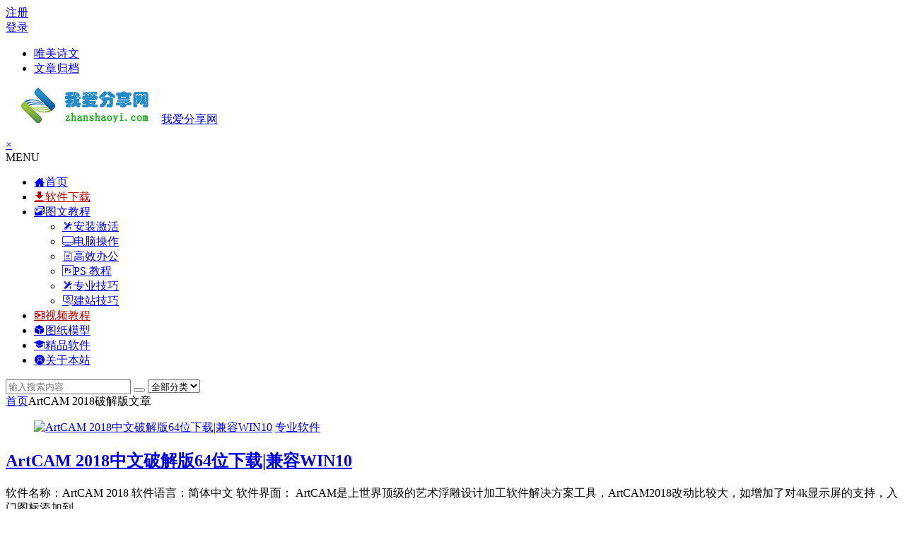

--- FILE ---
content_type: text/html; charset=UTF-8
request_url: http://www.zhanshaoyi.com/tag/artcam-2018%E7%A0%B4%E8%A7%A3%E7%89%88/
body_size: 6772
content:
<!DOCTYPE html><html lang="zh-CN"><head><meta charset="UTF-8"><meta name="viewport" content="width=device-width, initial-scale=1.0, minimum-scale=1.0, maximum-scale=1.0, user-scalable=no"><meta http-equiv="Cache-Control" content="no-transform" /><meta http-equiv="Cache-Control" content="no-siteapp" /><title>ArtCAM 2018破解版 | 我爱分享网</title><meta name="description" content="" /><meta name="keywords" content="ArtCAM 2018破解版" /><link rel="shortcut icon" href="http://www.zhanshaoyi.com/wp-content/themes/begin/img/favicon.ico"><link rel="apple-touch-icon" sizes="114x114" href="http://www.zhanshaoyi.com/wp-content/themes/begin/img/favicon.png" /><link rel="profile" href="http://gmpg.org/xfn/11"><link rel="pingback" href="http://www.zhanshaoyi.com/xmlrpc.php"> <!--[if lt IE 9]> <script src="http://www.zhanshaoyi.com/wp-content/themes/begin/js/html5.js"></script> <script src="http://www.zhanshaoyi.com/wp-content/themes/begin/js/css3-mediaqueries.js"></script> <![endif]--><link rel='stylesheet' id='begin-style-css'  href='http://www.zhanshaoyi.com/wp-content/themes/begin/style.css?ver=LTS' type='text/css' media='all' /><link rel='stylesheet' id='fonts-css'  href='http://www.zhanshaoyi.com/wp-content/themes/begin/css/fonts/fonts.css?ver=2018/3/7' type='text/css' media='all' /><link rel='stylesheet' id='iconfontd-css'  href='https://at.alicdn.com/t/font_587775_mrr8fmzwukztcsor.css?ver=2018/3/7' type='text/css' media='all' /> <script type='text/javascript' src='http://www.zhanshaoyi.com/wp-content/themes/begin/js/jquery.min.js?ver=1.10.1'></script> <style>.single-content
img{margin:0
auto}p a:hover{background-color:#a7fd7c}.slider-caption{display:none}#menu-item-1502
a{color:#c40000 !important}#menu-item-1546
a{color:#c40000 !important}.footer-widget
.widget{width:50%}@media screen and (max-width: 640px){.footer-widget
.widget{width:99.6%}}</style></head><body class="archive tag tag-artcam-2018 tag-2945"><div id="page" class="hfeed site"> <header id="masthead" class="site-header site-header-s"><div id="header-main" class="header-main"> <nav id="top-header"><div class="top-nav"><div id="user-profile"><div class="user-login"><a href="http://www.zhanshaoyi.com/register.html" target="_blank"><i class="be be-personoutline"></i>注册</a></div><div class="nav-set"><div class="nav-login"> <a href="#login" class="flatbtn" id="login-main" ><i class="be be-timerauto"></i>登录</a></div></div><div class="clear"></div></div><div class="menu-%e9%a1%b6%e9%83%a8%e8%8f%9c%e5%8d%95-container"><ul id="menu-%e9%a1%b6%e9%83%a8%e8%8f%9c%e5%8d%95" class="top-menu"><li id="menu-item-1653" class="menu-item menu-item-type-taxonomy menu-item-object-category menu-item-1653"><a href="http://www.zhanshaoyi.com/wmsw/">唯美诗文</a></li><li id="menu-item-764" class="menu-item menu-item-type-post_type menu-item-object-page menu-item-764"><a href="http://www.zhanshaoyi.com/achives.html">文章归档</a></li></ul></div></div> </nav><div id="menu-box"><div id="top-menu"> <span class="nav-search"></span> <span class="mobile-login"><a href="#login" id="login-mobile" ><i class="be be-timerauto"></i></a></span><div class="logo-site"><p class="site-title"> <a href="http://www.zhanshaoyi.com/"><img  src="http://images.zhanshaoyi.com/wp-content/themes/begin/img/logo.png" title="我爱分享网" alt="我爱分享网" rel="home" /><span class="site-name">我爱分享网</span></a></p></div><div id="site-nav-wrap"><div id="sidr-close"><a href="#sidr-close" class="toggle-sidr-close">×</a></div><div id="sidr-menu"><div class="toggle-sidr-menu">MENU</a></div></div> <nav id="site-nav" class="main-nav"> <a href="#sidr-main" id="navigation-toggle" class="bars"><i class="be be-menu"></i></a><div class="menu-%e8%8f%9c%e5%8d%95-container"><ul id="menu-%e8%8f%9c%e5%8d%95" class="down-menu nav-menu"><li id="menu-item-445" class="menu-item menu-item-type-custom menu-item-object-custom menu-item-home menu-item-445"><a href="http://www.zhanshaoyi.com/"><i class="zm zm-iconfonthome0"></i><span class="font-text">首页</span></a></li><li id="menu-item-1502" class="menu-item menu-item-type-post_type menu-item-object-page menu-item-1502"><a href="http://www.zhanshaoyi.com/rjxz.html"><i class="zm zm-xiazai"></i><span class="font-text">软件下载</span></a></li><li id="menu-item-57" class="menu-item menu-item-type-taxonomy menu-item-object-category menu-item-has-children menu-item-57"><a href="http://www.zhanshaoyi.com/twjc/"><i class="zm zm-tuwenxiangqing"></i><span class="font-text">图文教程</span></a><ul class="sub-menu"><li id="menu-item-414" class="menu-item menu-item-type-taxonomy menu-item-object-category menu-item-414"><a href="http://www.zhanshaoyi.com/azjh/"><i class="zm zm-web-icon-"></i><span class="font-text">安装激活</span></a></li><li id="menu-item-61" class="menu-item menu-item-type-taxonomy menu-item-object-category menu-item-61"><a href="http://www.zhanshaoyi.com/dncz/"><i class="zm zm-diannao"></i><span class="font-text">电脑操作</span></a></li><li id="menu-item-62" class="menu-item menu-item-type-taxonomy menu-item-object-category menu-item-62"><a href="http://www.zhanshaoyi.com/gxbg/"><i class="zm zm-bangongruanjianword"></i><span class="font-text">高效办公</span></a></li><li id="menu-item-58" class="menu-item menu-item-type-taxonomy menu-item-object-category menu-item-58"><a href="http://www.zhanshaoyi.com/psjc/"><i class="zm zm-adobephotoshop"></i><span class="font-text">PS 教程</span></a></li><li id="menu-item-59" class="menu-item menu-item-type-taxonomy menu-item-object-category menu-item-59"><a href="http://www.zhanshaoyi.com/zyjq/"><i class="zm zm-web-icon-"></i><span class="font-text">专业技巧</span></a></li><li id="menu-item-60" class="menu-item menu-item-type-taxonomy menu-item-object-category menu-item-60"><a href="http://www.zhanshaoyi.com/jzjq/"><i class="zm zm-msnui-net-conf"></i><span class="font-text">建站技巧</span></a></li></ul></li><li id="menu-item-1546" class="menu-item menu-item-type-post_type menu-item-object-page menu-item-1546"><a href="http://www.zhanshaoyi.com/spjc.html"><i class="zm zm-shipin1"></i><span class="font-text">视频教程</span></a></li><li id="menu-item-1299" class="menu-item menu-item-type-taxonomy menu-item-object-category menu-item-1299"><a href="http://www.zhanshaoyi.com/tzmx/"><i class="zm zm-lifangtilitiduomiantifangkuai2"></i><span class="font-text">图纸模型</span></a></li><li id="menu-item-6774" class="menu-item menu-item-type-custom menu-item-object-custom menu-item-6774"><a href="http://www.zhanshaoyi.com/jprj.html"><i class="zm zm-xuewei"></i><span class="font-text">精品软件</span></a></li><li id="menu-item-441" class="menu-item menu-item-type-post_type menu-item-object-page menu-item-441"><a title="留言簿" href="http://www.zhanshaoyi.com/gybz.html"><i class="zm zm-geren5"></i><span class="font-text">关于本站</span></a></li></ul></div> </nav></div><div class="clear"></div></div></div></div> </header><div id="search-main"><div class="searchbar"><form method="get" id="searchform" action="http://www.zhanshaoyi.com/"> <span class="search-input"> <input type="text" value="" name="s" id="s" placeholder="输入搜索内容" required /> <button type="submit" id="searchsubmit"><i class="be be-search"></i></button> </span> <span class="search-cat"> <select  name='cat' id='cat' class='postform' ><option value='0' selected='selected'>全部分类</option><option class="level-0" value="39">电脑操作</option><option class="level-0" value="40">办公软件</option><option class="level-0" value="41">手机软件</option><option class="level-0" value="42">建站技巧</option><option class="level-0" value="44">专业软件</option><option class="level-0" value="45">图形软件</option><option class="level-0" value="46">高效办公</option><option class="level-0" value="47">PS 教程</option><option class="level-0" value="48">专业技巧</option><option class="level-0" value="49">值得一看</option><option class="level-0" value="50">软件下载</option><option class="level-0" value="51">图文教程</option><option class="level-0" value="75">唯美诗文</option><option class="level-0" value="82">硬件检测</option><option class="level-0" value="99">影音视听</option><option class="level-0" value="205">安装激活</option><option class="level-0" value="230">视频教程</option><option class="level-0" value="247">其他文章</option><option class="level-0" value="370">图纸模型</option><option class="level-0" value="491">学术科研</option><option class="level-0" value="733">拓展视野</option><option class="level-0" value="2277">精品软件</option> </select> </span></form></div><div class="clear"></div></div> <nav class="breadcrumb"> <a class="crumbs" href="http://www.zhanshaoyi.com/"><i class="be be-home"></i>首页</a><i class="be be-arrowright"></i>ArtCAM 2018破解版<i class="be be-arrowright"></i>文章 </nav><div id="content" class="site-content"> <section id="primary" class="content-area"> <main id="main" class="site-main" role="main"> <article id="post-11123" class="wow fadeInUp post-11123 post type-post status-publish format-standard hentry category-zyrj tag-artcam-2018 yur" data-wow-delay="0.3s"> <figure class="thumbnail"> <a href="http://www.zhanshaoyi.com/11123.html"><img  src="http://www.zhanshaoyi.com/wp-content/themes/begin/timthumb.php?src=http://www.zhanshaoyi.com/wp-content/uploads/2019/05/912-25.png&w=280&h=210&a=&zc=1" alt="ArtCAM 2018中文破解版64位下载|兼容WIN10" /></a> <span class="cat"><a href="http://www.zhanshaoyi.com/zyrj/">专业软件</a></span> </figure> <header class="entry-header"><h2 class="entry-title"><a href="http://www.zhanshaoyi.com/11123.html" rel="bookmark">ArtCAM 2018中文破解版64位下载|兼容WIN10</a></h2> </header><div class="entry-content"><div class="archive-content"> 软件名称：ArtCAM 2018 软件语言：简体中文 软件界面： ArtCAM是上世界顶级的艺术浮雕设计加工软件解决方案工具，ArtCAM2018改动比较大，如增加了对4k显示屏的支持，入门图标添加到...</div> <span class="title-l"></span> <span class="entry-meta"> <span class="date">2019年5月26日</span><span class="views"><i class="be be-eye"></i> 11,076</span><span class="comment"><a href="http://www.zhanshaoyi.com/11123.html#respond" rel="external nofollow"><span class="no-comment"><i class="be be-speechbubble"></i> 发表评论</span></a></span> </span><div class="clear"></div></div><span class="entry-more"><a href="http://www.zhanshaoyi.com/11123.html" rel="bookmark">阅读全文</a></span> </article> </main><div class="pagenav-clear"></div></section><div id="sidebar" class="widget-area all-sidebar"> <aside id="wpz_widget-3" class="widget widget_wpz wow fadeInUp" data-wow-delay="0.3s"><div class="wpz_widget_content" id="wpz_widget-3_content" data-widget-number="3"><div class="wpz-tabs has-4-tabs"> <span class="tab_title"><a href="#" title="最新文章" id="recent-tab"></a></span> <span class="tab_title"><a href="#" title="热门文章" id="hot-tab"></a></span> <span class="tab_title"><a href="#" title="热评文章" id="review-tab"></a></span> <span class="tab_title"><a href="#" title="最近留言" id="comments-tab"></a></span><div class="clear"></div></div><div class="clear"></div><div class="new_cat"><div id="recent-tab-content" class="tab-content"></div><div id="hot-tab-content" class="tab-content"><ul></ul></div><div id="review-tab-content" class="tab-content"><ul></ul></div><div id="comments-tab-content" class="tab-content"><ul></ul></div><div class="clear"></div></div><div class="clear"></div></div> <script type="text/javascript">jQuery(function($) { 
					$('#wpz_widget-3_content').data('args', {"allow_pagination":"1","post_num":"6","comment_num":"12","viewe_days":"90","review_days":"3","like_days":"90","show_thumb":"1","pcat":""});
				});</script> <div class="clear"></div></aside></div><div class="clear"></div></div><div class="clear"></div><div id="footer-widget-box" class="site-footer"><div class="footer-widget"> <aside id="nav_menu-3" class="widget widget_nav_menu wow fadeInUp" data-wow-delay="0.3s"><div class="menu-%e5%ba%95%e9%83%a8%e8%8f%9c%e5%8d%95-container"><ul id="menu-%e5%ba%95%e9%83%a8%e8%8f%9c%e5%8d%95" class="menu"><li id="menu-item-579" class="fa-android menu-item menu-item-type-taxonomy menu-item-object-category menu-item-579"><a href="http://www.zhanshaoyi.com/sjrj/">手机软件</a></li><li id="menu-item-578" class="fa-desktop menu-item menu-item-type-taxonomy menu-item-object-category menu-item-578"><a href="http://www.zhanshaoyi.com/yyst/">影音视听</a></li><li id="menu-item-573" class="fa-file-word-o menu-item menu-item-type-taxonomy menu-item-object-category menu-item-573"><a href="http://www.zhanshaoyi.com/bgrj/">办公软件</a></li><li id="menu-item-572" class="fa-crop menu-item menu-item-type-taxonomy menu-item-object-category menu-item-572"><a href="http://www.zhanshaoyi.com/txrj/">图形软件</a></li><li id="menu-item-574" class="fa-cube menu-item menu-item-type-taxonomy menu-item-object-category menu-item-574"><a href="http://www.zhanshaoyi.com/zyrj/">专业软件</a></li><li id="menu-item-580" class="fa-wrench menu-item menu-item-type-taxonomy menu-item-object-category menu-item-580"><a href="http://www.zhanshaoyi.com/yjjc/">硬件检测</a></li><li id="menu-item-576" class="fa-television menu-item menu-item-type-taxonomy menu-item-object-category menu-item-576"><a href="http://www.zhanshaoyi.com/dncz/">电脑操作</a></li><li id="menu-item-577" class="fa-hourglass-start menu-item menu-item-type-taxonomy menu-item-object-category menu-item-577"><a href="http://www.zhanshaoyi.com/gxbg/">高效办公</a></li><li id="menu-item-575" class="fa-cogs menu-item menu-item-type-taxonomy menu-item-object-category menu-item-575"><a href="http://www.zhanshaoyi.com/zyjq/">专业技巧</a></li></ul></div><div class="clear"></div></aside><aside id="php_text-3" class="widget php_text wow fadeInUp" data-wow-delay="0.3s"><h3 class="widget-title"><span class="s-icon"></span>免责声明</h3><div class="textwidget widget-text"><p>分享资源部分来源互联网，仅供学习交流，商业用途请购买正版，否则版权纠纷由用户承担，我爱分享网不承担连带责任。如有侵权，请联系管理员删除！</p></div><div class="clear"></div></aside><div class="clear"></div></div></div> <footer id="colophon" class="site-footer" role="contentinfo"><div class="site-info"><p style="text-align: center;"><span style="font-size: 10pt;"><a href="http://www.zhanshaoyi.com/sitemap.xml">网站地图</a> | <a href="http://www.zhanshaoyi.com/contact-us.html">版权声明</a> | <a href="http://www.zhanshaoyi.com/gybz.html">联系我们</a></span></p><p style="text-align: center;">Copyright © 2025 我爱分享网 版权所有.ICP证：<a href="https://beian.miit.gov.cn/">皖<span lang="EN-US">ICP</span>备<span lang="EN-US">16022935</span>号-1</a></p> <span class="add-info"> <script>var _hmt = _hmt || [];
(function() {
  var hm = document.createElement("script");
  hm.src = "https://hm.baidu.com/hm.js?3481f33698dd9bbb94952ae2b8a63296";
  var s = document.getElementsByTagName("script")[0]; 
  s.parentNode.insertBefore(hm, s);
})();</script> </span></div> </footer><div id="login"><div id="login-tab" class="login-tab-product fadeInDown animated"><h2 class="login-tab-hd"> <span class="login-tab-hd-con"><a href="javascript:">登录</a></span> <span class="login-tab-hd-con"><a href="javascript:">注册</a></span></h2><div class="login-tab-bd login-dom-display"><div class="login-tab-bd-con login-current"><div id="tab1_login" class="tab_content_login"><form method="post" action="http://www.zhanshaoyi.com/wp-login.php" class="wp-user-form"><div class="username"> <label for="user_login">用户名</label> <input type="text" name="log" value="" size="20" id="user_login" tabindex="11" /></div><div class="password"> <label for="user_pass">密码</label> <input type="password" name="pwd" value="" size="20" id="user_pass" tabindex="12" /></div><div class="login-form"></div><div class="login_fields"><div class="rememberme"> <label for="rememberme"> <input type="checkbox" name="rememberme" value="forever" checked="checked" id="rememberme" tabindex="13" />记住我的登录信息 </label></div> <input type="submit" name="user-submit" value="登录" tabindex="14" class="user-submit" /> <input type="hidden" name="redirect_to" value="/tag/artcam-2018%E7%A0%B4%E8%A7%A3%E7%89%88/" /> <input type="hidden" name="user-cookie" value="1" /></div></form></div></div><div class="login-tab-bd-con reg-url"> <a href="http://www.zhanshaoyi.com/register.html" target="_blank">立即注册</a><p class="message">点击“立即注册”转到用户注册页面。</p></div></div></div></div><ul id="scroll"><li class="log log-no"><a class="log-button" title="文章目录"><i class="be be-menu"></i></a><div class="log-prompt"><div class="log-arrow">文章目录</div></div></li><li><a class="scroll-h" title="返回顶部"><i class="be be-arrowup"></i></a></li><li><a class="scroll-b" title="转到底部"><i class="be be-arrowdown"></i></a></li><li class="gb2-site"><a id="gb2big5"><span>繁</span></a></li></ul></div> <script type="text/javascript" src="http://www.zhanshaoyi.com/wp-content/plugins/wp-dialog/diydialog.js?ver=1.2.5.4"></script> <link rel="stylesheet" href="http://www.zhanshaoyi.com/wp-content/plugins/wp-dialog/skins/default.css?ver=1.2.5.4" /> <script type="text/javascript">function welcome(){    if (ykey != 'undefined' && ykey != ''&& ykey != null){        var tipkey = '您搜索的关键词是【'+ykey+'】，';    } else {        var tipkey = '';    }    var username = decodeURIComponent((		    getCookie('author').match('[\u4e00-\u9fa5a-zA-Z0-9%].*') || GetCookie('author')        ) || (            getCookie('name').match('[\u4e00-\u9fa5a-zA-Z0-9%].*') || GetCookie('name')        ) || (            getCookie('inpName').match('[\u4e00-\u9fa5a-zA-Z0-9%].*') || GetCookie('inpName')        ) || (            getCookie('commentposter').match('[\u4e00-\u9fa5a-zA-Z0-9%].*') || GetCookie('commentposter')        ) || null);    if (search != null) {        if (username != "null") {            var title = "【"+username+'】,欢迎从【'+search+'】回来！';        } else {            var title = '欢迎来自【'+search+'】的朋友！';        }         var content = tipkey+'若当前文章未能解决您的问题，您可以先尝试右上角站内搜索，当然也可以给博主留言喔(^_^)!';        if (content == ""){            content = '若当前文章未能解决您的问题，您可以先尝试站内搜索，当然也可以给我留言喔(^_^)!';        }        DiyDialog(title,content);    } else {        var wel = getCookie('welcome');        if (username != "null" && wel !='already') {            var title = '【'+username+'】欢迎回来！';            var content = '温馨提示：有需求可以先尝试右上角站内搜索，当然也可以给博主<a style="color:#0196e3;" href=" http://www.zhanshaoyi.com/gybz.html">留言</a>喔(^_^)!';            if (content == ' ' || content == ''){                content = '温馨提示：有需求可以先尝试站内搜索，当然也可以给我留言喔(^_^)!';            }            DiyDialog(title,content);                    } else if(username == "null" && wel !='already') {            var title = '您好，欢迎访问我的个人博客！';            var content = '温馨提示：有需求可以先尝试右上角【站内搜索🔍】，当然也可以给博主<a style="color:#0196e3;" href=" http://www.zhanshaoyi.com/gybz.html">留言</a>喔(^_^)!';            if (content == ' ' || content == ''){                content = '温馨提示：有需求可以先尝试站内搜索，当然也可以给我留言喔(^_^)!';            }            DiyDialog(title,content);                    }        addCookie('welcome','already');    }}$(document).ready(function(){    if(!/iphone|ipod|ipad|ipad|Android|nokia|blackberry|webos|webos|webmate|bada|lg|ucweb|skyfire|sony|ericsson|mot|samsung|sgh|lg|philips|panasonic|alcatel|lenovo|cldc|midp|wap|mobile/i.test(navigator.userAgent.toLowerCase())){        welcome();    }});        var welurl = '给我留言';function warning(){    if(navigator.userAgent.indexOf("MSIE")>0)  {           art.dialog.alert_succeed('复制成功！若要转载请务必保留原文链接，谢谢合作！');    } else {          alert("复制成功！若要转载请务必保留原文链接，谢谢合作！");    }}document.body.oncopy=function(){warning();}jQuery(document).ready(function($){       LoadRememberInfo();    $("#respond #submit").click(function(){       SaveRememberInfo();    });    $("#respond #reset").click(function(){       RemoveRememberInfo();    });});</script> <script type='text/javascript' src='http://www.zhanshaoyi.com/wp-content/themes/begin/js/slides.js?ver=2018/3/7'></script> <script type='text/javascript' src='http://www.zhanshaoyi.com/wp-content/themes/begin/js/wow.js?ver=0.1.9'></script> <script type='text/javascript' src='http://www.zhanshaoyi.com/wp-content/themes/begin/js/sticky.js?ver=1.6.0'></script> <script type='text/javascript' src='http://www.zhanshaoyi.com/wp-content/themes/begin/js/selectordie.js?ver=2018/3/7'></script> <script type='text/javascript' src='http://www.zhanshaoyi.com/wp-content/themes/begin/js/jquery-ias.js?ver=2.2.1'></script> <script type='text/javascript' src='http://www.zhanshaoyi.com/wp-content/themes/begin/js/jquery.lazyload.js?ver=2018/3/7'></script> <script type='text/javascript' src='http://www.zhanshaoyi.com/wp-content/themes/begin/js/tipso.js?ver=1.0.1'></script> <script type='text/javascript' src='http://www.zhanshaoyi.com/wp-content/themes/begin/js/script.js?ver=2018/3/7'></script> <script type='text/javascript' src='http://www.zhanshaoyi.com/wp-content/themes/begin/js/flexisel.js?ver=2018/3/7'></script> <script type='text/javascript' src='http://www.zhanshaoyi.com/wp-content/themes/begin/js/superfish.js?ver=2018/3/7'></script> <script type='text/javascript' src='http://www.zhanshaoyi.com/wp-content/themes/begin/js/gb2big5.js?ver=2018/3/7'></script> <script type='text/javascript' src='http://www.zhanshaoyi.com/wp-content/themes/begin/js/wpzm.js?ver=2018/3/7'></script> <script type='text/javascript'>/*  */
var wpz = {"ajax_url":"http:\/\/www.zhanshaoyi.com\/wp-admin\/admin-ajax.php"};
/*  */</script> <script type='text/javascript' src='http://www.zhanshaoyi.com/wp-content/themes/begin/js/ajax-tab.js?ver=4.9.4'></script> <script type="text/javascript">var ias=$.ias({container:"#main",item:"article",pagination:"#nav-below",next:"#nav-below .nav-previous a",});ias.extension(new IASTriggerExtension({text:'<i class="be be-circledown"></i>更多',offset:3,}));ias.extension(new IASSpinnerExtension());ias.extension(new IASNoneLeftExtension({text:'已是最后',}));ias.on('rendered',function(items){$("img").lazyload({effect: "fadeIn",failure_limit: 70});})</script> </body></html>
<!-- This website is like a Rocket, isn't it? Performance optimized by WP Rocket. Learn more: https://wp-rocket.me - Debug: cached@1769869312 -->